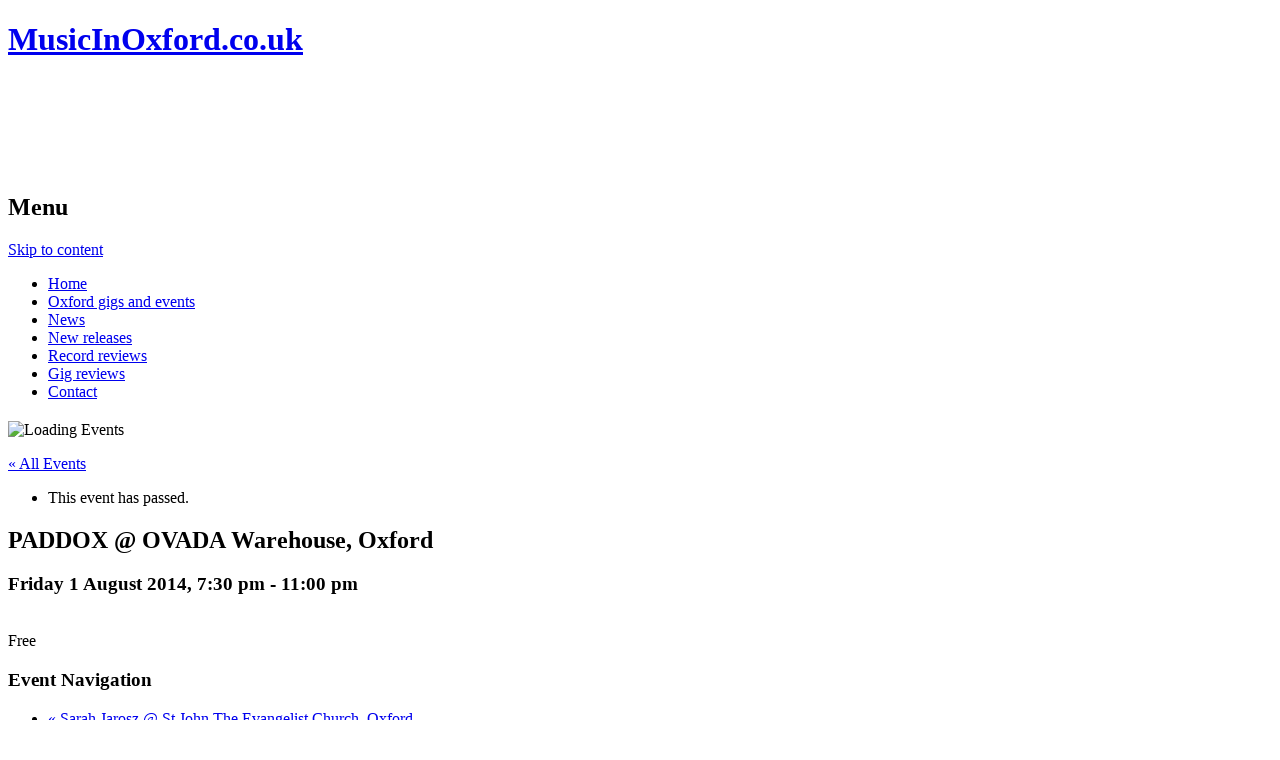

--- FILE ---
content_type: text/html; charset=UTF-8
request_url: https://www.musicinoxford.co.uk/event/paddox-ovada-warehouse-oxford/
body_size: 11436
content:
<!DOCTYPE html>
<html lang="en-US">
<head>
<meta charset="UTF-8">
<meta name="viewport" content="width=device-width, initial-scale=1">
<title>Upcoming Events | PADDOX @ OVADA Warehouse, Oxford | MusicInOxford.co.uk</title>
<link rel="profile" href="http://gmpg.org/xfn/11">
<link rel="pingback" href="https://www.musicinoxford.co.uk/xmlrpc.php">
<link rel="alternate" type="application/rss+xml" title="MusicInOxford.co.uk &raquo; Feed" href="https://www.musicinoxford.co.uk/feed/" />
<link rel="alternate" type="application/rss+xml" title="MusicInOxford.co.uk &raquo; Comments Feed" href="https://www.musicinoxford.co.uk/comments/feed/" />
<link rel="alternate" type="text/calendar" title="MusicInOxford.co.uk &raquo; iCal Feed" href="https://www.musicinoxford.co.uk/events/?ical=1" />
<link rel="alternate" type="application/rss+xml" title="MusicInOxford.co.uk &raquo; PADDOX @ OVADA Warehouse, Oxford Comments Feed" href="https://www.musicinoxford.co.uk/event/paddox-ovada-warehouse-oxford/feed/" />
		<script type="text/javascript">
			window._wpemojiSettings = {"baseUrl":"https:\/\/s.w.org\/images\/core\/emoji\/72x72\/","ext":".png","source":{"concatemoji":"https:\/\/www.musicinoxford.co.uk\/wp-includes\/js\/wp-emoji-release.min.js?ver=4.2.15"}};
			!function(a,b,c){function d(a){var c=b.createElement("canvas"),d=c.getContext&&c.getContext("2d");return d&&d.fillText?(d.textBaseline="top",d.font="600 32px Arial","flag"===a?(d.fillText(String.fromCharCode(55356,56812,55356,56807),0,0),c.toDataURL().length>3e3):(d.fillText(String.fromCharCode(55357,56835),0,0),0!==d.getImageData(16,16,1,1).data[0])):!1}function e(a){var c=b.createElement("script");c.src=a,c.type="text/javascript",b.getElementsByTagName("head")[0].appendChild(c)}var f,g;c.supports={simple:d("simple"),flag:d("flag")},c.DOMReady=!1,c.readyCallback=function(){c.DOMReady=!0},c.supports.simple&&c.supports.flag||(g=function(){c.readyCallback()},b.addEventListener?(b.addEventListener("DOMContentLoaded",g,!1),a.addEventListener("load",g,!1)):(a.attachEvent("onload",g),b.attachEvent("onreadystatechange",function(){"complete"===b.readyState&&c.readyCallback()})),f=c.source||{},f.concatemoji?e(f.concatemoji):f.wpemoji&&f.twemoji&&(e(f.twemoji),e(f.wpemoji)))}(window,document,window._wpemojiSettings);
		</script>
		<style type="text/css">
img.wp-smiley,
img.emoji {
	display: inline !important;
	border: none !important;
	box-shadow: none !important;
	height: 1em !important;
	width: 1em !important;
	margin: 0 .07em !important;
	vertical-align: -0.1em !important;
	background: none !important;
	padding: 0 !important;
}
</style>
<link rel='stylesheet' id='contact-form-7-css'  href='https://www.musicinoxford.co.uk/wp-content/plugins/contact-form-7/includes/css/styles.css?ver=4.2.1' type='text/css' media='all' />
<link rel='stylesheet' id='tribe-events-custom-jquery-styles-css'  href='https://www.musicinoxford.co.uk/wp-content/plugins/the-events-calendar/vendor/jquery/smoothness/jquery-ui-1.8.23.custom.css?ver=4.2.15' type='text/css' media='all' />
<link rel='stylesheet' id='tribe-events-full-calendar-style-css'  href='https://www.musicinoxford.co.uk/wp-content/plugins/the-events-calendar/src/resources/css/tribe-events-full.css?ver=3.10' type='text/css' media='all' />
<link rel='stylesheet' id='tribe-events-calendar-style-css'  href='https://www.musicinoxford.co.uk/wp-content/plugins/the-events-calendar/src/resources/css/tribe-events-theme.css?ver=3.10' type='text/css' media='all' />
<link rel='stylesheet' id='tribe-events-calendar-full-mobile-style-css'  href='https://www.musicinoxford.co.uk/wp-content/plugins/the-events-calendar/src/resources/css/tribe-events-full-mobile.css?ver=3.10' type='text/css' media='only screen and (max-width: 768px)' />
<link rel='stylesheet' id='tribe-events-calendar-mobile-style-css'  href='https://www.musicinoxford.co.uk/wp-content/plugins/the-events-calendar/src/resources/css/tribe-events-theme-mobile.css?ver=3.10' type='text/css' media='only screen and (max-width: 768px)' />
<link rel='stylesheet' id='main-style-css'  href='https://www.musicinoxford.co.uk/wp-content/plugins/wens-social-links/css/main-style.css?ver=3.1.1' type='text/css' media='all' />
<link rel='stylesheet' id='wpt-twitter-feed-css'  href='https://www.musicinoxford.co.uk/wp-content/plugins/wp-to-twitter/css/twitter-feed.css?ver=4.2.15' type='text/css' media='all' />
<link rel='stylesheet' id='tribe-events-full-pro-calendar-style-css'  href='https://www.musicinoxford.co.uk/wp-content/plugins/events-calendar-pro/src/resources/css/tribe-events-pro-full.css?ver=3.10' type='text/css' media='all' />
<link rel='stylesheet' id='tribe-events-calendar-pro-style-css'  href='https://www.musicinoxford.co.uk/wp-content/plugins/events-calendar-pro/src/resources/css/tribe-events-pro-theme.css?ver=3.10' type='text/css' media='all' />
<link rel='stylesheet' id='tribe-events-calendar-full-pro-mobile-style-css'  href='https://www.musicinoxford.co.uk/wp-content/plugins/events-calendar-pro/src/resources/css/tribe-events-pro-full-mobile.css?ver=3.10' type='text/css' media='only screen and (max-width: 768px)' />
<link rel='stylesheet' id='tribe-events-calendar-pro-mobile-style-css'  href='https://www.musicinoxford.co.uk/wp-content/plugins/events-calendar-pro/src/resources/css/tribe-events-pro-theme-mobile.css?ver=3.10' type='text/css' media='only screen and (max-width: 768px)' />
<link rel='stylesheet' id='musicinoxford14-style-css'  href='https://www.musicinoxford.co.uk/wp-content/themes/musicinoxford14/style.css?ver=4.2.15' type='text/css' media='all' />
<link rel='stylesheet' id='musicinoxford14-style-additions-css'  href='https://www.musicinoxford.co.uk/wp-content/themes/musicinoxford14/style-custom.css?ver=4.2.15' type='text/css' media='all' />
<link rel='stylesheet' id='genericons-css'  href='https://www.musicinoxford.co.uk/wp-content/plugins/jetpack/_inc/genericons/genericons/genericons.css?ver=3.1' type='text/css' media='all' />
<link rel='stylesheet' id='jetpack_css-css'  href='https://www.musicinoxford.co.uk/wp-content/plugins/jetpack/css/jetpack.css?ver=3.5.3' type='text/css' media='all' />
<!-- This site uses the Google Analytics by Yoast plugin v5.4.2 - Universal disabled - https://yoast.com/wordpress/plugins/google-analytics/ -->
<script type="text/javascript">

	var _gaq = _gaq || [];
	_gaq.push(['_setAccount', 'UA-2074834-8']);
	_gaq.push(['_gat._forceSSL']);
	_gaq.push(['_trackPageview']);

	(function () {
		var ga = document.createElement('script');
		ga.type = 'text/javascript';
		ga.async = true;
		ga.src = ('https:' == document.location.protocol ? 'https://ssl' : 'http://www') + '.google-analytics.com/ga.js';
		var s = document.getElementsByTagName('script')[0];
		s.parentNode.insertBefore(ga, s);
	})();

</script>
<!-- / Google Analytics by Yoast -->
<script type='text/javascript' src='https://www.musicinoxford.co.uk/wp-includes/js/jquery/jquery.js?ver=1.11.2'></script>
<script type='text/javascript' src='https://www.musicinoxford.co.uk/wp-includes/js/jquery/jquery-migrate.min.js?ver=1.2.1'></script>
<script type='text/javascript' src='https://www.musicinoxford.co.uk/wp-content/plugins/the-events-calendar/vendor/jquery-resize/jquery.ba-resize.js?ver=1.1'></script>
<script type='text/javascript'>
/* <![CDATA[ */
var tribe_js_config = {"permalink_settings":"\/%year%\/%monthnum%\/%day%\/%postname%\/","events_post_type":"tribe_events","events_base":"https:\/\/www.musicinoxford.co.uk\/events\/"};
/* ]]> */
</script>
<script type='text/javascript' src='https://www.musicinoxford.co.uk/wp-content/plugins/the-events-calendar/src/resources/js/tribe-events.js?ver=3.10'></script>
<script type='text/javascript'>
/* <![CDATA[ */
var TribeEventsPro = {"geocenter":{"max_lat":"51.7511169","max_lng":"-1.2668317","min_lat":"51.7511169","min_lng":"-1.2668317"},"map_tooltip_event":"Event: ","map_tooltip_address":"Address: ","recurrence":{"splitAllMessage":"You are about to split this series in two.\n\nThe event you selected and all subsequent events in the series will be separated into a new series of events that you can edit independently of the original series.\n\nThis action cannot be undone.","splitSingleMessage":"You are about to break this event out of its series.\n\nYou will be able to edit it independently of the original series.\n\nThis action cannot be undone.","bulkDeleteConfirmationMessage":"Are you sure you want to trash all occurrences of these events?"}};
/* ]]> */
</script>
<script type='text/javascript' src='https://www.musicinoxford.co.uk/wp-content/plugins/events-calendar-pro/src/resources/js/tribe-events-pro.js?ver=3.10'></script>
<script type='text/javascript' src='https://www.musicinoxford.co.uk/wp-content/plugins/wens-social-links/js/custom.js?ver=4.2.15'></script>
<link rel="EditURI" type="application/rsd+xml" title="RSD" href="https://www.musicinoxford.co.uk/xmlrpc.php?rsd" />
<link rel="wlwmanifest" type="application/wlwmanifest+xml" href="https://www.musicinoxford.co.uk/wp-includes/wlwmanifest.xml" /> 
<link rel='prev' title='Salvation Bill &#8216;FML&#8217; single launch @ Quarterhorse Coffee, Oxford' href='https://www.musicinoxford.co.uk/event/salvation-bill-fml-single-launch-quarterhorse-coffee-oxford/' />
<link rel='next' title='Rixton @ O2 Academy 2, Oxford' href='https://www.musicinoxford.co.uk/event/rixton-o2-academy-2-oxford/' />
<meta name="generator" content="WordPress 4.2.15" />
<link rel='shortlink' href='https://www.musicinoxford.co.uk/?p=14547' />
<!-- <meta name="NextGEN" version="2.1.0" /> -->
<style type="text/css">
.wen-side-socials {
	float: left;
	padding-bottom: 0 !important;
	margin-bottom: 0 !important;
	margin-top: -7px;
}

.wen-social-links {
	margin-left: 0;
	margin-bottom: 0;
}

ul.wen-social-links li a {
	text-align: left;
}
</style>
<style type='text/css'>img#wpstats{display:none}</style><script type="application/ld+json">[{"@context":"http://schema.org","@type":"Event","name":"PADDOX @ OVADA Warehouse, Oxford","image":"https://www.musicinoxford.co.uk/wp-content/uploads/2014/07/paddox.jpg","url":"https://www.musicinoxford.co.uk/event/paddox-ovada-warehouse-oxford/","startDate":"2014-08-01T19:30:00+00:00","endDate":"2014-08-01T23:00:00+00:00","location":{"@type":"Place","name":"OVADA Warehouse, Oxford","address":"14a Osney Lane\t\t\t\t\tOxford,\tOxfordshire\tOX1 1NJ\tUnited Kingdom"}}]</script><link href="//netdna.bootstrapcdn.com/font-awesome/4.0.3/css/font-awesome.css" rel="stylesheet">
<script type="text/javascript" src="//use.typekit.net/xmw1ica.js"></script>
<script type="text/javascript">try{Typekit.load();}catch(e){}</script>
</head>

<body class="single single-tribe_events postid-14547 tribe-filter-live group-blog events-single tribe-events-style-full tribe-events-style-theme tribe-theme-musicinoxford14 page-template-page-php singular">
<div id="page" class="hfeed site">
		<header id="masthead" class="site-header" role="banner">
		<div class="site-branding">
			<h1 class="site-title"><a href="https://www.musicinoxford.co.uk/" rel="home">MusicInOxford.co.uk</a></h1>
		</div>
		<div class="leaderboard">
			<script type="text/javascript"><!--
				google_ad_client = "ca-pub-0555315499940557";
				google_ad_slot = "8324017490";
				google_ad_width = 728;
				google_ad_height = 90;
				//-->
			</script>
			<script type="text/javascript" src="http://pagead2.googlesyndication.com/pagead/show_ads.js"></script>
		</div>
	</header><!-- #masthead -->
	<nav id="site-navigation" class="main-navigation" role="navigation">
		<h1 class="menu-toggle">Menu</h1>
		<a class="skip-link screen-reader-text" href="#content">Skip to content</a>
		<div class="menu-menu-1-container"><ul id="menu-menu-1" class="menu"><li id="menu-item-12930" class="menu-item menu-item-type-custom menu-item-object-custom menu-item-home menu-item-12930"><a title="Homepage" href="https://www.musicinoxford.co.uk">Home</a></li>
<li id="menu-item-12931" class="menu-item menu-item-type-custom menu-item-object-custom menu-item-12931"><a title="Gigs and events" href="https://www.musicinoxford.co.uk/events/2016-03/">Oxford gigs and events</a></li>
<li id="menu-item-12932" class="menu-item menu-item-type-taxonomy menu-item-object-category menu-item-12932"><a title="News" href="https://www.musicinoxford.co.uk/news/">News</a></li>
<li id="menu-item-12933" class="menu-item menu-item-type-taxonomy menu-item-object-category menu-item-12933"><a title="New releases" href="https://www.musicinoxford.co.uk/new-releases/">New releases</a></li>
<li id="menu-item-12934" class="menu-item menu-item-type-taxonomy menu-item-object-category menu-item-12934"><a title="Record reviews" href="https://www.musicinoxford.co.uk/review/record-reviews/">Record reviews</a></li>
<li id="menu-item-12935" class="menu-item menu-item-type-taxonomy menu-item-object-category menu-item-12935"><a title="Gig reviews" href="https://www.musicinoxford.co.uk/review/gig-reviews/">Gig reviews</a></li>
<li id="menu-item-12920" class="menu-item menu-item-type-post_type menu-item-object-page menu-item-12920"><a title="Contact" href="https://www.musicinoxford.co.uk/contact/">Contact</a></li>
</ul></div>	</nav>

	<div id="content" class="site-content">

	<div id="primary" class="content-area">
		<main id="main" class="site-main" role="main">

			
				
<article id="post-0" class="post-0 page type-page status-draft hentry">
	<header class="entry-header">
		<h1 class="entry-title"></h1>
	</header><!-- .entry-header -->

	<div class="entry-content">
		<div id="tribe-events" class="tribe-no-js" data-live_ajax="1" data-datepicker_format="0" data-category=""><div class="tribe-events-before-html"></div><span class="tribe-events-ajax-loading"><img class="tribe-events-spinner-medium" src="https://www.musicinoxford.co.uk/wp-content/plugins/the-events-calendar/src/resources/images/tribe-loading.gif" alt="Loading Events" /></span>
<div id="tribe-events-content" class="tribe-events-single">

	<p class="tribe-events-back"><a href="https://www.musicinoxford.co.uk/events/"> &laquo; All Events</a></p>

	<!-- Notices -->
	<div class="tribe-events-notices"><ul><li>This event has passed.</li></ul></div>
	<h2 class="tribe-events-single-event-title summary">PADDOX @ OVADA Warehouse, Oxford</h2>
	<div class="tribe-events-schedule updated published tribe-clearfix">
		<h3><span class="date-start dtstart">Friday 1 August 2014, 7:30 pm<span class="value-title" title="2014-08-01UTC07:30"></span></span> - <span class="end-time dtend">11:00 pm<span class="value-title" title="2014-08-01UTC11:00"></span></span></h3>
							<span class="tribe-events-divider"><br /></span>
			<span class="tribe-events-cost">Free</span>
			</div>

	<!-- Event header -->
	<div id="tribe-events-header"  data-title="Upcoming Events | PADDOX @ OVADA Warehouse, Oxford | MusicInOxford.co.uk">
		<!-- Navigation -->
		<h3 class="tribe-events-visuallyhidden">Event Navigation</h3>
		<ul class="tribe-events-sub-nav">
			<li class="tribe-events-nav-previous"><a href="https://www.musicinoxford.co.uk/event/sarah-jarosz-st-john-the-evangelist-church-oxford/">&laquo; Sarah Jarosz @ St John The Evangelist Church, Oxford</a></li>
			<li class="tribe-events-nav-next"><a href="https://www.musicinoxford.co.uk/event/mighty-leap-surprise-special-guest-count-skylarkin-the-cellar-oxford/">Mighty Leap / surprise special guest / Count Skylarkin @ The Cellar, Oxford &raquo;</a></li>
		</ul><!-- .tribe-events-sub-nav -->
	</div><!-- #tribe-events-header -->

			<div id="post-14547" class="vevent post-14547 tribe_events type-tribe_events status-publish has-post-thumbnail tag-paddox tribe_events_cat-gigs-in-oxford tribe_events_cat-installations cat_gigs-in-oxford cat_installations">
			<!-- Event featured image -->
			<div class="tribe-events-event-image"><a href="https://www.musicinoxford.co.uk/event/paddox-ovada-warehouse-oxford/"><img width="150" height="150" src="https://www.musicinoxford.co.uk/wp-content/uploads/2014/07/paddox.jpg" class="attachment-full wp-post-image" alt="PADDOX 01/08/14 poster" /></a></div>
			<!-- Event content -->
						<div class="tribe-events-single-event-description tribe-events-content entry-content description">
				<p>The debut live show from the newly-formed Oxford three-piece <strong>PADDOX</strong>, performing their album <em>Aphrodisiaque #001</em> in full. Melodically rich, multi-layered pulsating ambience performed around the artworks of JD Haigh and Jon Lockhart for the exhibition <em>Chimerical Waypoints</em>.</p>
<p>There will also be DJs and a Bear On A Bicycle pop-up shop.</p>
			</div><!-- .tribe-events-single-event-description -->
			<div class="tribe-events-cal-links"><a class="tribe-events-gcal tribe-events-button" href="http://www.google.com/calendar/event?action=TEMPLATE&#038;text=PADDOX+%40+OVADA+Warehouse%2C+Oxford&#038;dates=20140801T193000/20140801T230000&#038;details=%3Cp%3EThe+debut+live+show+from+the+newly-formed+Oxford+three-piece+%3Cstrong%3EPADDOX%3C%2Fstrong%3E%2C+performing+their+album+%3Cem%3EAphrodisiaque+%23001%3C%2Fem%3E+in+full.+Melodically+rich%2C+multi-layered+pulsating+ambience+performed+around+the+artworks+of+JD+Haigh+and+Jon+Lockhart+for+the+exhibition+%3Cem%3EChimerical+Waypoints%3C%2Fem%3E.%3C%2Fp%3E%3Cp%3EThere+will+also+be+DJs+and+a+Bear+On+A+Bicycle+pop-up+shop.%3C%2Fp%3E&#038;location=14a+Osney+Lane%2C+Oxford%2C+Oxfordshire%2C+OX1+1NJ%2C+United+Kingdom&#038;sprop=website:https://www.musicinoxford.co.uk&#038;trp=false" title="Add to Google Calendar">+ Google Calendar</a><a class="tribe-events-ical tribe-events-button" href="https://www.musicinoxford.co.uk/events/?ical=1" title="Download .ics file" >+ iCal Export</a></div><!-- .tribe-events-cal-links -->
			<!-- Event meta -->
							
	<div class="tribe-events-single-section tribe-events-event-meta primary tribe-clearfix">


<div class="tribe-events-meta-group tribe-events-meta-group-details">
	<h3 class="tribe-events-single-section-title"> Details </h3>
	<dl>

		
			<dt> Date: </dt>
			<dd>
				<abbr class="tribe-events-abbr updated published dtstart" title="2014-08-01"> Friday 1 August 2014 </abbr>
			</dd>

			<dt> Time: </dt>
			<dd><abbr class="tribe-events-abbr updated published dtstart" title="2014-08-01">
					7:30 pm - 11:00 pm				</abbr></dd>

		
		
			<dt> Cost: </dt>
			<dd class="tribe-events-event-cost"> Free </dd>
		
		<dt>Event Categories:</dt> <dd class="tribe-events-event-categories"><a href="https://www.musicinoxford.co.uk/events/category/gigs-in-oxford/" rel="tag">Gigs</a>, <a href="https://www.musicinoxford.co.uk/events/category/installations/" rel="tag">Installations</a></dd>
		<dt>Event Tags:</dt><dd class="tribe-event-tags"><a href="https://www.musicinoxford.co.uk/tag/paddox/" rel="tag">PADDOX</a></dd>
		
			</dl>
</div>
<div class="tribe-events-meta-group tribe-events-meta-group-venue">
	<h3 class="tribe-events-single-section-title"> Venue </h3>
	<dl>
		
		<dd class="author fn org"> <a href="https://www.musicinoxford.co.uk/venue/ovada-warehouse-oxford/">OVADA Warehouse, Oxford</a> </dd>

					<dd class="location">
				<address class="tribe-events-address">
					<span class="adr">

<span class="street-address">14a Osney Lane</span>
	
		<br>
		<span class="locality">Oxford</span><span class="delimiter">,</span>

	<abbr class="region tribe-events-abbr" title="Oxfordshire">Oxfordshire</abbr>

	<span class="postal-code">OX1 1NJ</span>

	<span class="country-name">United Kingdom</span>

</span>
											<a class="tribe-events-gmap" href="http://maps.google.com/maps?f=q&#038;source=s_q&#038;hl=en&#038;geocode=&#038;q=14a+Osney+Lane+Oxford+Oxfordshire+OX1+1NJ+United+Kingdom" title="Click to view a Google Map" target="_blank">+ Google Map</a>									</address>
			</dd>
		
		
		
			</dl>
</div><div class="tribe-events-meta-group tribe-events-meta-group-gmap">
<div class="tribe-events-venue-map">
<div id="tribe-events-gmap-0" style="height: 350px; width: 100%"></div><!-- #tribe-events-gmap-0 -->
</div></div>
	</div>


						</div><!-- .hentry .vevent -->
			
	<!-- Event footer -->
    <div id="tribe-events-footer">
		<!-- Navigation -->
		<!-- Navigation -->
		<h3 class="tribe-events-visuallyhidden">Event Navigation</h3>
		<ul class="tribe-events-sub-nav">
			<li class="tribe-events-nav-previous"><a href="https://www.musicinoxford.co.uk/event/sarah-jarosz-st-john-the-evangelist-church-oxford/">&laquo; Sarah Jarosz @ St John The Evangelist Church, Oxford</a></li>
			<li class="tribe-events-nav-next"><a href="https://www.musicinoxford.co.uk/event/mighty-leap-surprise-special-guest-count-skylarkin-the-cellar-oxford/">Mighty Leap / surprise special guest / Count Skylarkin @ The Cellar, Oxford &raquo;</a></li>
		</ul><!-- .tribe-events-sub-nav -->
	</div><!-- #tribe-events-footer -->

</div><!-- #tribe-events-content -->
<div class="tribe-events-after-html"></div></div><!-- #tribe-events -->
<!--
This calendar is powered by The Events Calendar.
http://eventscalendarpro.com/
-->
			</div><!-- .entry-content -->
	</article><!-- #post-## -->

				
			
		</main><!-- #main -->
	</div><!-- #primary -->

	<div id="secondary" class="widget-area" role="complementary">
				<aside id="search-2" class="widget widget_search"><form role="search" method="get" class="search-form" action="https://www.musicinoxford.co.uk/">
	<label>
		<span class="screen-reader-text">Search for:</span>
		<input type="search" class="search-field" placeholder="Search &hellip;" value="" name="s">
	</label>
	<input type="submit" class="search-submit" value="Search">
</form>
</aside><aside id="text-3" class="widget widget_text">			<div class="textwidget"><div style="margin-bottom:20px"><script type="text/javascript"><!--
google_ad_client = "ca-pub-0555315499940557";
/* MPU */
google_ad_slot = "7014290808";
google_ad_width = 300;
google_ad_height = 250;
//-->
</script>
<script type="text/javascript"
src="http://pagead2.googlesyndication.com/pagead/show_ads.js">
</script></div></div>
		</aside><aside id="twitter_timeline-2" class="widget widget_twitter_timeline"><a class="twitter-timeline" data-widget-id="275282414333460481" data-theme="light" data-link-color="#f96e5b" data-border-color="#e8e8e8" width="300" height="350" lang="EN">My Tweets</a></aside><aside id="facebook-likebox-2" class="widget widget_facebook_likebox"><iframe src="https://www.facebook.com/plugins/likebox.php?href=https%3A%2F%2Fwww.facebook.com%2Fmusicinoxford&#038;width=300&#038;height=200&#038;colorscheme=light&#038;show_faces=true&#038;stream=false&#038;show_border=true&#038;header=false&#038;force_wall=true" scrolling="no" frameborder="0" style="border: none; overflow: hidden; width: 300px;  height: 200px; background: #fff"></iframe></aside>		<aside id="recent-posts-3" class="widget widget_recent_entries">		<h1 class="widget-title">Recently on site</h1>		<ul>
					<li>
				<a href="https://www.musicinoxford.co.uk/2015/05/31/bbc-introducing-in-oxford-30052015-show-details-twisted-state-of-mind-interview-and-more/">BBC Introducing in Oxford 30/05/2015 show details – Twisted State Of Mind interview and more</a>
						</li>
					<li>
				<a href="https://www.musicinoxford.co.uk/2015/05/24/bbc-introducing-in-oxford-23052015-show-details-decovo-interview-wood-festival-report-and-more/">BBC Introducing in Oxford 23/05/2015 show details – Decovo interview, Wood festival report and more</a>
						</li>
					<li>
				<a href="https://www.musicinoxford.co.uk/2015/05/23/nightshift-june-2015-issue-out-now-with-asher-dust-interview-and-more/">Nightshift &#8211; June 2015 issue out now, with Asher Dust interview and more</a>
						</li>
					<li>
				<a href="https://www.musicinoxford.co.uk/2015/05/21/rawz-freedom-styles-radio-video/">Rawz: Freedom Styles Radio (video)</a>
						</li>
					<li>
				<a href="https://www.musicinoxford.co.uk/2015/05/19/kenan-khazendar-without-you-ep/">Kenan Khazendar: Without You EP</a>
						</li>
				</ul>
		</aside><aside id="execphp-3" class="widget widget_execphp"><h1 class="widget-title">Recent comments</h1>			<div class="execphpwidget"><ul>
<li><a href="https://www.musicinoxford.co.uk/2008/07/17/fee-fie-fo-fum-%e2%80%93-a-day-without-wine-is-like-a-day-without-reggae/">&ldquo;9 years ago, damn! Really enjoyed re-reading this. Lots of love to you all from Lisbon -- Pascal (guitarded strummer of Fee Fi) xx  xx&rdquo; &ndash; Pilates Pascal on Fee Fie Fo Fum: A Day Without Wine Is Like A Day Without Reggae</a></li><li><a href="https://www.musicinoxford.co.uk/2008/08/16/the-scholars-turbulence/">&ldquo;Haven't heard of this band for a while (do they still exist?), but their song "Turbulence" remains in my Top20 rock songs for the last decade. "This Heart’s Built to Break" is good too.&rdquo; &ndash; Dan on The Scholars: Turbulence</a></li><li><a href="https://www.musicinoxford.co.uk/2015/05/23/nightshift-june-2015-issue-out-now-with-asher-dust-interview-and-more/">&ldquo;As multi-award winning Peggy Seeger finishes her UK tour celebrating her 80th 
birthday, she must be celebrated for her fantastic performances and 
beautifully entertaining the British public and many from other 
countries who have traveled to see and hear her sing.

http://www.theguardian.com/music/2015/jun/08/peggy-seeger-queen-elizabeth-hall-live-review

Peggy saw someone in the front row holding a birthday card during the 
first half of her London, South Bank concert, then Peggy demanded it was
 put on stage for everyone to see for the second half, and thanked her 
and the Campaign publicly. When Peggy spoke with campaign people, a 
couple of days ago, she said she's taken the card with her and put it on
 stage at every performance since.

Thank you Peggy :-)

To round off this amazing tour, Peggy has kindly donated her time and 
talents to a Benefit Concert for Oxford. 

It will be on Friday 10 July 
Doors 7pm and tickets can be obtained by emailing savetcp@gmail.com or phoning 0845 330 7633

Suggested minimum donation £20 and it will be worth double that.

Please don't miss this fantastic event. Peggy will entertain your socks off!&rdquo; &ndash; fruitnleaves on Nightshift - June 2015 issue out now, with Asher Dust interview and more</a></li></ul></div>
		</aside><aside id="text-5" class="widget widget_text">			<div class="textwidget"><script type="text/javascript"><!--
google_ad_client = "ca-pub-0555315499940557";
/* MPU2 */
google_ad_slot = "9960851160";
google_ad_width = 300;
google_ad_height = 250;
//-->
</script>
<script type="text/javascript"
src="http://pagead2.googlesyndication.com/pagead/show_ads.js">
</script></div>
		</aside>	</div><!-- #secondary -->

	</div><!-- #content -->

	<footer id="colophon" class="site-footer" role="contentinfo">
			       
	        <div class="wen-side-socials">
	      
	   				        	
	            <ul class="wen-social-links">
	            	
	            	 
	            		<li><a class="wen-side-rss" href="http://musicinoxford.co.uk/feed" target="_blank" title="rss">RSS</a></li>
	                 	                  
	            		<li><a class="wen-side-facebook" href="https://www.facebook.com/musicinoxford" target="_blank" title="facebook">FACEBOOK</a></li>
	                 	                   
	            		<li><a class="wen-side-twitter" href="https://twitter.com/musicinoxford" target="_blank" title="twitter">TWITTER</a></li>
	                 	                  	                 	                                       	                 	                 	                  	                 	                 	                 	                 	                 	                 	                 	                 	                 	                 	                 	                 	                 	                 	            </ul>
	        </div>
	        		<div class="site-info">
						&copy; 2026. Built and maintained by <a href="http://www.nineteenpoint.com" rel="designer">nineteenpoint</a>.		</div><!-- .site-info -->
	</footer><!-- #colophon -->
</div><!-- #page -->

<div class="shutdown-message"><strong>IMPORTANT!</strong> MusicInOxford.co.uk is no longer a 'live' website and new content is not being added. However, it is remaining online for archive purposes! Make sure to <a href="http://www.nightshiftmag.co.uk/">read <em>Nightshift</em> every month</a> to keep up with Oxford's music scene.</div>
<!-- ngg_resource_manager_marker --><script type='text/javascript' src='https://www.musicinoxford.co.uk/wp-content/plugins/contact-form-7/includes/js/jquery.form.min.js?ver=3.51.0-2014.06.20'></script>
<script type='text/javascript'>
/* <![CDATA[ */
var _wpcf7 = {"loaderUrl":"https:\/\/www.musicinoxford.co.uk\/wp-content\/plugins\/contact-form-7\/images\/ajax-loader.gif","sending":"Sending ...","cached":"1"};
/* ]]> */
</script>
<script type='text/javascript' src='https://www.musicinoxford.co.uk/wp-content/plugins/contact-form-7/includes/js/scripts.js?ver=4.2.1'></script>
<script type='text/javascript' src='https://www.musicinoxford.co.uk/wp-includes/js/jquery/ui/core.min.js?ver=1.11.4'></script>
<script type='text/javascript' src='https://www.musicinoxford.co.uk/wp-includes/js/jquery/ui/widget.min.js?ver=1.11.4'></script>
<script type='text/javascript' src='https://www.musicinoxford.co.uk/wp-includes/js/jquery/ui/position.min.js?ver=1.11.4'></script>
<script type='text/javascript' src='https://www.musicinoxford.co.uk/wp-includes/js/jquery/ui/tooltip.min.js?ver=1.11.4'></script>
<script type='text/javascript' src='https://s0.wp.com/wp-content/js/devicepx-jetpack.js?ver=202603'></script>
<script type='text/javascript' src='https://www.musicinoxford.co.uk/wp-content/themes/musicinoxford14/js/navigation.js?ver=20120206'></script>
<script type='text/javascript' src='https://www.musicinoxford.co.uk/wp-content/themes/musicinoxford14/js/skip-link-focus-fix.js?ver=20130115'></script>
<script type='text/javascript' src='https://www.musicinoxford.co.uk/wp-content/themes/musicinoxford14/js/custom.js?ver=20140111'></script>
<script type='text/javascript' src='//maps.googleapis.com/maps/api/js?ver=4.2.15'></script>
<script type='text/javascript'>
/* <![CDATA[ */
var tribeEventsSingleMap = {"addresses":[{"address":"14a Osney Lane Oxford Oxfordshire OX1 1NJ United Kingdom ","title":"OVADA Warehouse, Oxford"}],"zoom":"16"};
var tribeEventsSingleMap = {"addresses":[{"address":"14a Osney Lane Oxford Oxfordshire OX1 1NJ United Kingdom ","title":"OVADA Warehouse, Oxford","coords":["51.7511169","-1.2668317"]}],"zoom":"16"};
/* ]]> */
</script>
<script type='text/javascript' src='https://www.musicinoxford.co.uk/wp-content/plugins/the-events-calendar/src/resources/js/embedded-map.js?ver=4.2.15'></script>
        <script type="text/javascript">
        // <![CDATA[
        var disqus_shortname = 'musicinoxford';
        (function () {
            var nodes = document.getElementsByTagName('span');
            for (var i = 0, url; i < nodes.length; i++) {
                if (nodes[i].className.indexOf('dsq-postid') != -1) {
                    nodes[i].parentNode.setAttribute('data-disqus-identifier', nodes[i].getAttribute('data-dsqidentifier'));
                    url = nodes[i].parentNode.href.split('#', 1);
                    if (url.length == 1) { url = url[0]; }
                    else { url = url[1]; }
                    nodes[i].parentNode.href = url + '#disqus_thread';
                }
            }
            var s = document.createElement('script'); 
            s.async = true;
            s.type = 'text/javascript';
            s.src = '//' + disqus_shortname + '.disqus.com/count.js';
            (document.getElementsByTagName('HEAD')[0] || document.getElementsByTagName('BODY')[0]).appendChild(s);
        }());
        // ]]>
        </script>
        		<script type="text/javascript">
			!function(d,s,id){
				var js,fjs=d.getElementsByTagName(s)[0],p=/^http:/.test(d.location)?'http':'https';
				if(!d.getElementById(id)){
					js=d.createElement(s);
					js.id=id;js.src=p+"://platform.twitter.com/widgets.js";
					fjs.parentNode.insertBefore(js,fjs);
				}
			}(document,"script","twitter-wjs");
		</script>
		<script type='text/javascript' src='https://stats.wp.com/e-202603.js' async defer></script>
<script type='text/javascript'>
	_stq = window._stq || [];
	_stq.push([ 'view', {v:'ext',j:'1:3.5.3',blog:'12845879',post:'14547',tz:'0',srv:'www.musicinoxford.co.uk'} ]);
	_stq.push([ 'clickTrackerInit', '12845879', '14547' ]);
</script>

</body>
</html>

--- FILE ---
content_type: text/html; charset=utf-8
request_url: https://www.google.com/recaptcha/api2/aframe
body_size: 268
content:
<!DOCTYPE HTML><html><head><meta http-equiv="content-type" content="text/html; charset=UTF-8"></head><body><script nonce="fIZev8exjHw6u6cJ2fpLKg">/** Anti-fraud and anti-abuse applications only. See google.com/recaptcha */ try{var clients={'sodar':'https://pagead2.googlesyndication.com/pagead/sodar?'};window.addEventListener("message",function(a){try{if(a.source===window.parent){var b=JSON.parse(a.data);var c=clients[b['id']];if(c){var d=document.createElement('img');d.src=c+b['params']+'&rc='+(localStorage.getItem("rc::a")?sessionStorage.getItem("rc::b"):"");window.document.body.appendChild(d);sessionStorage.setItem("rc::e",parseInt(sessionStorage.getItem("rc::e")||0)+1);localStorage.setItem("rc::h",'1768745975135');}}}catch(b){}});window.parent.postMessage("_grecaptcha_ready", "*");}catch(b){}</script></body></html>